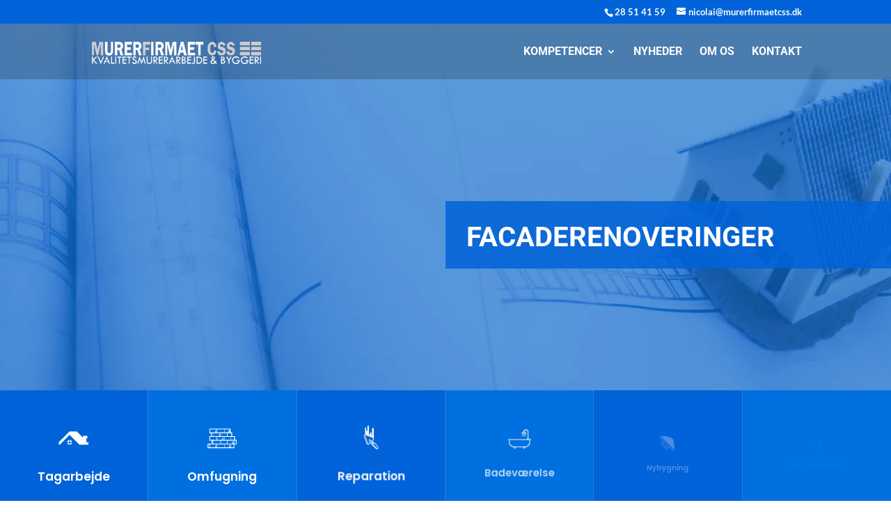

--- FILE ---
content_type: text/html; charset=utf-8
request_url: https://www.google.com/recaptcha/api2/anchor?ar=1&k=6LdQaakUAAAAAAc6K8YTjkgYCEmt967SsHADQA7B&co=aHR0cHM6Ly9tdXJlcmZpcm1hZXRjc3MuZGs6NDQz&hl=en&v=PoyoqOPhxBO7pBk68S4YbpHZ&theme=light&size=normal&anchor-ms=20000&execute-ms=30000&cb=bqvai5j7x91i
body_size: 49400
content:
<!DOCTYPE HTML><html dir="ltr" lang="en"><head><meta http-equiv="Content-Type" content="text/html; charset=UTF-8">
<meta http-equiv="X-UA-Compatible" content="IE=edge">
<title>reCAPTCHA</title>
<style type="text/css">
/* cyrillic-ext */
@font-face {
  font-family: 'Roboto';
  font-style: normal;
  font-weight: 400;
  font-stretch: 100%;
  src: url(//fonts.gstatic.com/s/roboto/v48/KFO7CnqEu92Fr1ME7kSn66aGLdTylUAMa3GUBHMdazTgWw.woff2) format('woff2');
  unicode-range: U+0460-052F, U+1C80-1C8A, U+20B4, U+2DE0-2DFF, U+A640-A69F, U+FE2E-FE2F;
}
/* cyrillic */
@font-face {
  font-family: 'Roboto';
  font-style: normal;
  font-weight: 400;
  font-stretch: 100%;
  src: url(//fonts.gstatic.com/s/roboto/v48/KFO7CnqEu92Fr1ME7kSn66aGLdTylUAMa3iUBHMdazTgWw.woff2) format('woff2');
  unicode-range: U+0301, U+0400-045F, U+0490-0491, U+04B0-04B1, U+2116;
}
/* greek-ext */
@font-face {
  font-family: 'Roboto';
  font-style: normal;
  font-weight: 400;
  font-stretch: 100%;
  src: url(//fonts.gstatic.com/s/roboto/v48/KFO7CnqEu92Fr1ME7kSn66aGLdTylUAMa3CUBHMdazTgWw.woff2) format('woff2');
  unicode-range: U+1F00-1FFF;
}
/* greek */
@font-face {
  font-family: 'Roboto';
  font-style: normal;
  font-weight: 400;
  font-stretch: 100%;
  src: url(//fonts.gstatic.com/s/roboto/v48/KFO7CnqEu92Fr1ME7kSn66aGLdTylUAMa3-UBHMdazTgWw.woff2) format('woff2');
  unicode-range: U+0370-0377, U+037A-037F, U+0384-038A, U+038C, U+038E-03A1, U+03A3-03FF;
}
/* math */
@font-face {
  font-family: 'Roboto';
  font-style: normal;
  font-weight: 400;
  font-stretch: 100%;
  src: url(//fonts.gstatic.com/s/roboto/v48/KFO7CnqEu92Fr1ME7kSn66aGLdTylUAMawCUBHMdazTgWw.woff2) format('woff2');
  unicode-range: U+0302-0303, U+0305, U+0307-0308, U+0310, U+0312, U+0315, U+031A, U+0326-0327, U+032C, U+032F-0330, U+0332-0333, U+0338, U+033A, U+0346, U+034D, U+0391-03A1, U+03A3-03A9, U+03B1-03C9, U+03D1, U+03D5-03D6, U+03F0-03F1, U+03F4-03F5, U+2016-2017, U+2034-2038, U+203C, U+2040, U+2043, U+2047, U+2050, U+2057, U+205F, U+2070-2071, U+2074-208E, U+2090-209C, U+20D0-20DC, U+20E1, U+20E5-20EF, U+2100-2112, U+2114-2115, U+2117-2121, U+2123-214F, U+2190, U+2192, U+2194-21AE, U+21B0-21E5, U+21F1-21F2, U+21F4-2211, U+2213-2214, U+2216-22FF, U+2308-230B, U+2310, U+2319, U+231C-2321, U+2336-237A, U+237C, U+2395, U+239B-23B7, U+23D0, U+23DC-23E1, U+2474-2475, U+25AF, U+25B3, U+25B7, U+25BD, U+25C1, U+25CA, U+25CC, U+25FB, U+266D-266F, U+27C0-27FF, U+2900-2AFF, U+2B0E-2B11, U+2B30-2B4C, U+2BFE, U+3030, U+FF5B, U+FF5D, U+1D400-1D7FF, U+1EE00-1EEFF;
}
/* symbols */
@font-face {
  font-family: 'Roboto';
  font-style: normal;
  font-weight: 400;
  font-stretch: 100%;
  src: url(//fonts.gstatic.com/s/roboto/v48/KFO7CnqEu92Fr1ME7kSn66aGLdTylUAMaxKUBHMdazTgWw.woff2) format('woff2');
  unicode-range: U+0001-000C, U+000E-001F, U+007F-009F, U+20DD-20E0, U+20E2-20E4, U+2150-218F, U+2190, U+2192, U+2194-2199, U+21AF, U+21E6-21F0, U+21F3, U+2218-2219, U+2299, U+22C4-22C6, U+2300-243F, U+2440-244A, U+2460-24FF, U+25A0-27BF, U+2800-28FF, U+2921-2922, U+2981, U+29BF, U+29EB, U+2B00-2BFF, U+4DC0-4DFF, U+FFF9-FFFB, U+10140-1018E, U+10190-1019C, U+101A0, U+101D0-101FD, U+102E0-102FB, U+10E60-10E7E, U+1D2C0-1D2D3, U+1D2E0-1D37F, U+1F000-1F0FF, U+1F100-1F1AD, U+1F1E6-1F1FF, U+1F30D-1F30F, U+1F315, U+1F31C, U+1F31E, U+1F320-1F32C, U+1F336, U+1F378, U+1F37D, U+1F382, U+1F393-1F39F, U+1F3A7-1F3A8, U+1F3AC-1F3AF, U+1F3C2, U+1F3C4-1F3C6, U+1F3CA-1F3CE, U+1F3D4-1F3E0, U+1F3ED, U+1F3F1-1F3F3, U+1F3F5-1F3F7, U+1F408, U+1F415, U+1F41F, U+1F426, U+1F43F, U+1F441-1F442, U+1F444, U+1F446-1F449, U+1F44C-1F44E, U+1F453, U+1F46A, U+1F47D, U+1F4A3, U+1F4B0, U+1F4B3, U+1F4B9, U+1F4BB, U+1F4BF, U+1F4C8-1F4CB, U+1F4D6, U+1F4DA, U+1F4DF, U+1F4E3-1F4E6, U+1F4EA-1F4ED, U+1F4F7, U+1F4F9-1F4FB, U+1F4FD-1F4FE, U+1F503, U+1F507-1F50B, U+1F50D, U+1F512-1F513, U+1F53E-1F54A, U+1F54F-1F5FA, U+1F610, U+1F650-1F67F, U+1F687, U+1F68D, U+1F691, U+1F694, U+1F698, U+1F6AD, U+1F6B2, U+1F6B9-1F6BA, U+1F6BC, U+1F6C6-1F6CF, U+1F6D3-1F6D7, U+1F6E0-1F6EA, U+1F6F0-1F6F3, U+1F6F7-1F6FC, U+1F700-1F7FF, U+1F800-1F80B, U+1F810-1F847, U+1F850-1F859, U+1F860-1F887, U+1F890-1F8AD, U+1F8B0-1F8BB, U+1F8C0-1F8C1, U+1F900-1F90B, U+1F93B, U+1F946, U+1F984, U+1F996, U+1F9E9, U+1FA00-1FA6F, U+1FA70-1FA7C, U+1FA80-1FA89, U+1FA8F-1FAC6, U+1FACE-1FADC, U+1FADF-1FAE9, U+1FAF0-1FAF8, U+1FB00-1FBFF;
}
/* vietnamese */
@font-face {
  font-family: 'Roboto';
  font-style: normal;
  font-weight: 400;
  font-stretch: 100%;
  src: url(//fonts.gstatic.com/s/roboto/v48/KFO7CnqEu92Fr1ME7kSn66aGLdTylUAMa3OUBHMdazTgWw.woff2) format('woff2');
  unicode-range: U+0102-0103, U+0110-0111, U+0128-0129, U+0168-0169, U+01A0-01A1, U+01AF-01B0, U+0300-0301, U+0303-0304, U+0308-0309, U+0323, U+0329, U+1EA0-1EF9, U+20AB;
}
/* latin-ext */
@font-face {
  font-family: 'Roboto';
  font-style: normal;
  font-weight: 400;
  font-stretch: 100%;
  src: url(//fonts.gstatic.com/s/roboto/v48/KFO7CnqEu92Fr1ME7kSn66aGLdTylUAMa3KUBHMdazTgWw.woff2) format('woff2');
  unicode-range: U+0100-02BA, U+02BD-02C5, U+02C7-02CC, U+02CE-02D7, U+02DD-02FF, U+0304, U+0308, U+0329, U+1D00-1DBF, U+1E00-1E9F, U+1EF2-1EFF, U+2020, U+20A0-20AB, U+20AD-20C0, U+2113, U+2C60-2C7F, U+A720-A7FF;
}
/* latin */
@font-face {
  font-family: 'Roboto';
  font-style: normal;
  font-weight: 400;
  font-stretch: 100%;
  src: url(//fonts.gstatic.com/s/roboto/v48/KFO7CnqEu92Fr1ME7kSn66aGLdTylUAMa3yUBHMdazQ.woff2) format('woff2');
  unicode-range: U+0000-00FF, U+0131, U+0152-0153, U+02BB-02BC, U+02C6, U+02DA, U+02DC, U+0304, U+0308, U+0329, U+2000-206F, U+20AC, U+2122, U+2191, U+2193, U+2212, U+2215, U+FEFF, U+FFFD;
}
/* cyrillic-ext */
@font-face {
  font-family: 'Roboto';
  font-style: normal;
  font-weight: 500;
  font-stretch: 100%;
  src: url(//fonts.gstatic.com/s/roboto/v48/KFO7CnqEu92Fr1ME7kSn66aGLdTylUAMa3GUBHMdazTgWw.woff2) format('woff2');
  unicode-range: U+0460-052F, U+1C80-1C8A, U+20B4, U+2DE0-2DFF, U+A640-A69F, U+FE2E-FE2F;
}
/* cyrillic */
@font-face {
  font-family: 'Roboto';
  font-style: normal;
  font-weight: 500;
  font-stretch: 100%;
  src: url(//fonts.gstatic.com/s/roboto/v48/KFO7CnqEu92Fr1ME7kSn66aGLdTylUAMa3iUBHMdazTgWw.woff2) format('woff2');
  unicode-range: U+0301, U+0400-045F, U+0490-0491, U+04B0-04B1, U+2116;
}
/* greek-ext */
@font-face {
  font-family: 'Roboto';
  font-style: normal;
  font-weight: 500;
  font-stretch: 100%;
  src: url(//fonts.gstatic.com/s/roboto/v48/KFO7CnqEu92Fr1ME7kSn66aGLdTylUAMa3CUBHMdazTgWw.woff2) format('woff2');
  unicode-range: U+1F00-1FFF;
}
/* greek */
@font-face {
  font-family: 'Roboto';
  font-style: normal;
  font-weight: 500;
  font-stretch: 100%;
  src: url(//fonts.gstatic.com/s/roboto/v48/KFO7CnqEu92Fr1ME7kSn66aGLdTylUAMa3-UBHMdazTgWw.woff2) format('woff2');
  unicode-range: U+0370-0377, U+037A-037F, U+0384-038A, U+038C, U+038E-03A1, U+03A3-03FF;
}
/* math */
@font-face {
  font-family: 'Roboto';
  font-style: normal;
  font-weight: 500;
  font-stretch: 100%;
  src: url(//fonts.gstatic.com/s/roboto/v48/KFO7CnqEu92Fr1ME7kSn66aGLdTylUAMawCUBHMdazTgWw.woff2) format('woff2');
  unicode-range: U+0302-0303, U+0305, U+0307-0308, U+0310, U+0312, U+0315, U+031A, U+0326-0327, U+032C, U+032F-0330, U+0332-0333, U+0338, U+033A, U+0346, U+034D, U+0391-03A1, U+03A3-03A9, U+03B1-03C9, U+03D1, U+03D5-03D6, U+03F0-03F1, U+03F4-03F5, U+2016-2017, U+2034-2038, U+203C, U+2040, U+2043, U+2047, U+2050, U+2057, U+205F, U+2070-2071, U+2074-208E, U+2090-209C, U+20D0-20DC, U+20E1, U+20E5-20EF, U+2100-2112, U+2114-2115, U+2117-2121, U+2123-214F, U+2190, U+2192, U+2194-21AE, U+21B0-21E5, U+21F1-21F2, U+21F4-2211, U+2213-2214, U+2216-22FF, U+2308-230B, U+2310, U+2319, U+231C-2321, U+2336-237A, U+237C, U+2395, U+239B-23B7, U+23D0, U+23DC-23E1, U+2474-2475, U+25AF, U+25B3, U+25B7, U+25BD, U+25C1, U+25CA, U+25CC, U+25FB, U+266D-266F, U+27C0-27FF, U+2900-2AFF, U+2B0E-2B11, U+2B30-2B4C, U+2BFE, U+3030, U+FF5B, U+FF5D, U+1D400-1D7FF, U+1EE00-1EEFF;
}
/* symbols */
@font-face {
  font-family: 'Roboto';
  font-style: normal;
  font-weight: 500;
  font-stretch: 100%;
  src: url(//fonts.gstatic.com/s/roboto/v48/KFO7CnqEu92Fr1ME7kSn66aGLdTylUAMaxKUBHMdazTgWw.woff2) format('woff2');
  unicode-range: U+0001-000C, U+000E-001F, U+007F-009F, U+20DD-20E0, U+20E2-20E4, U+2150-218F, U+2190, U+2192, U+2194-2199, U+21AF, U+21E6-21F0, U+21F3, U+2218-2219, U+2299, U+22C4-22C6, U+2300-243F, U+2440-244A, U+2460-24FF, U+25A0-27BF, U+2800-28FF, U+2921-2922, U+2981, U+29BF, U+29EB, U+2B00-2BFF, U+4DC0-4DFF, U+FFF9-FFFB, U+10140-1018E, U+10190-1019C, U+101A0, U+101D0-101FD, U+102E0-102FB, U+10E60-10E7E, U+1D2C0-1D2D3, U+1D2E0-1D37F, U+1F000-1F0FF, U+1F100-1F1AD, U+1F1E6-1F1FF, U+1F30D-1F30F, U+1F315, U+1F31C, U+1F31E, U+1F320-1F32C, U+1F336, U+1F378, U+1F37D, U+1F382, U+1F393-1F39F, U+1F3A7-1F3A8, U+1F3AC-1F3AF, U+1F3C2, U+1F3C4-1F3C6, U+1F3CA-1F3CE, U+1F3D4-1F3E0, U+1F3ED, U+1F3F1-1F3F3, U+1F3F5-1F3F7, U+1F408, U+1F415, U+1F41F, U+1F426, U+1F43F, U+1F441-1F442, U+1F444, U+1F446-1F449, U+1F44C-1F44E, U+1F453, U+1F46A, U+1F47D, U+1F4A3, U+1F4B0, U+1F4B3, U+1F4B9, U+1F4BB, U+1F4BF, U+1F4C8-1F4CB, U+1F4D6, U+1F4DA, U+1F4DF, U+1F4E3-1F4E6, U+1F4EA-1F4ED, U+1F4F7, U+1F4F9-1F4FB, U+1F4FD-1F4FE, U+1F503, U+1F507-1F50B, U+1F50D, U+1F512-1F513, U+1F53E-1F54A, U+1F54F-1F5FA, U+1F610, U+1F650-1F67F, U+1F687, U+1F68D, U+1F691, U+1F694, U+1F698, U+1F6AD, U+1F6B2, U+1F6B9-1F6BA, U+1F6BC, U+1F6C6-1F6CF, U+1F6D3-1F6D7, U+1F6E0-1F6EA, U+1F6F0-1F6F3, U+1F6F7-1F6FC, U+1F700-1F7FF, U+1F800-1F80B, U+1F810-1F847, U+1F850-1F859, U+1F860-1F887, U+1F890-1F8AD, U+1F8B0-1F8BB, U+1F8C0-1F8C1, U+1F900-1F90B, U+1F93B, U+1F946, U+1F984, U+1F996, U+1F9E9, U+1FA00-1FA6F, U+1FA70-1FA7C, U+1FA80-1FA89, U+1FA8F-1FAC6, U+1FACE-1FADC, U+1FADF-1FAE9, U+1FAF0-1FAF8, U+1FB00-1FBFF;
}
/* vietnamese */
@font-face {
  font-family: 'Roboto';
  font-style: normal;
  font-weight: 500;
  font-stretch: 100%;
  src: url(//fonts.gstatic.com/s/roboto/v48/KFO7CnqEu92Fr1ME7kSn66aGLdTylUAMa3OUBHMdazTgWw.woff2) format('woff2');
  unicode-range: U+0102-0103, U+0110-0111, U+0128-0129, U+0168-0169, U+01A0-01A1, U+01AF-01B0, U+0300-0301, U+0303-0304, U+0308-0309, U+0323, U+0329, U+1EA0-1EF9, U+20AB;
}
/* latin-ext */
@font-face {
  font-family: 'Roboto';
  font-style: normal;
  font-weight: 500;
  font-stretch: 100%;
  src: url(//fonts.gstatic.com/s/roboto/v48/KFO7CnqEu92Fr1ME7kSn66aGLdTylUAMa3KUBHMdazTgWw.woff2) format('woff2');
  unicode-range: U+0100-02BA, U+02BD-02C5, U+02C7-02CC, U+02CE-02D7, U+02DD-02FF, U+0304, U+0308, U+0329, U+1D00-1DBF, U+1E00-1E9F, U+1EF2-1EFF, U+2020, U+20A0-20AB, U+20AD-20C0, U+2113, U+2C60-2C7F, U+A720-A7FF;
}
/* latin */
@font-face {
  font-family: 'Roboto';
  font-style: normal;
  font-weight: 500;
  font-stretch: 100%;
  src: url(//fonts.gstatic.com/s/roboto/v48/KFO7CnqEu92Fr1ME7kSn66aGLdTylUAMa3yUBHMdazQ.woff2) format('woff2');
  unicode-range: U+0000-00FF, U+0131, U+0152-0153, U+02BB-02BC, U+02C6, U+02DA, U+02DC, U+0304, U+0308, U+0329, U+2000-206F, U+20AC, U+2122, U+2191, U+2193, U+2212, U+2215, U+FEFF, U+FFFD;
}
/* cyrillic-ext */
@font-face {
  font-family: 'Roboto';
  font-style: normal;
  font-weight: 900;
  font-stretch: 100%;
  src: url(//fonts.gstatic.com/s/roboto/v48/KFO7CnqEu92Fr1ME7kSn66aGLdTylUAMa3GUBHMdazTgWw.woff2) format('woff2');
  unicode-range: U+0460-052F, U+1C80-1C8A, U+20B4, U+2DE0-2DFF, U+A640-A69F, U+FE2E-FE2F;
}
/* cyrillic */
@font-face {
  font-family: 'Roboto';
  font-style: normal;
  font-weight: 900;
  font-stretch: 100%;
  src: url(//fonts.gstatic.com/s/roboto/v48/KFO7CnqEu92Fr1ME7kSn66aGLdTylUAMa3iUBHMdazTgWw.woff2) format('woff2');
  unicode-range: U+0301, U+0400-045F, U+0490-0491, U+04B0-04B1, U+2116;
}
/* greek-ext */
@font-face {
  font-family: 'Roboto';
  font-style: normal;
  font-weight: 900;
  font-stretch: 100%;
  src: url(//fonts.gstatic.com/s/roboto/v48/KFO7CnqEu92Fr1ME7kSn66aGLdTylUAMa3CUBHMdazTgWw.woff2) format('woff2');
  unicode-range: U+1F00-1FFF;
}
/* greek */
@font-face {
  font-family: 'Roboto';
  font-style: normal;
  font-weight: 900;
  font-stretch: 100%;
  src: url(//fonts.gstatic.com/s/roboto/v48/KFO7CnqEu92Fr1ME7kSn66aGLdTylUAMa3-UBHMdazTgWw.woff2) format('woff2');
  unicode-range: U+0370-0377, U+037A-037F, U+0384-038A, U+038C, U+038E-03A1, U+03A3-03FF;
}
/* math */
@font-face {
  font-family: 'Roboto';
  font-style: normal;
  font-weight: 900;
  font-stretch: 100%;
  src: url(//fonts.gstatic.com/s/roboto/v48/KFO7CnqEu92Fr1ME7kSn66aGLdTylUAMawCUBHMdazTgWw.woff2) format('woff2');
  unicode-range: U+0302-0303, U+0305, U+0307-0308, U+0310, U+0312, U+0315, U+031A, U+0326-0327, U+032C, U+032F-0330, U+0332-0333, U+0338, U+033A, U+0346, U+034D, U+0391-03A1, U+03A3-03A9, U+03B1-03C9, U+03D1, U+03D5-03D6, U+03F0-03F1, U+03F4-03F5, U+2016-2017, U+2034-2038, U+203C, U+2040, U+2043, U+2047, U+2050, U+2057, U+205F, U+2070-2071, U+2074-208E, U+2090-209C, U+20D0-20DC, U+20E1, U+20E5-20EF, U+2100-2112, U+2114-2115, U+2117-2121, U+2123-214F, U+2190, U+2192, U+2194-21AE, U+21B0-21E5, U+21F1-21F2, U+21F4-2211, U+2213-2214, U+2216-22FF, U+2308-230B, U+2310, U+2319, U+231C-2321, U+2336-237A, U+237C, U+2395, U+239B-23B7, U+23D0, U+23DC-23E1, U+2474-2475, U+25AF, U+25B3, U+25B7, U+25BD, U+25C1, U+25CA, U+25CC, U+25FB, U+266D-266F, U+27C0-27FF, U+2900-2AFF, U+2B0E-2B11, U+2B30-2B4C, U+2BFE, U+3030, U+FF5B, U+FF5D, U+1D400-1D7FF, U+1EE00-1EEFF;
}
/* symbols */
@font-face {
  font-family: 'Roboto';
  font-style: normal;
  font-weight: 900;
  font-stretch: 100%;
  src: url(//fonts.gstatic.com/s/roboto/v48/KFO7CnqEu92Fr1ME7kSn66aGLdTylUAMaxKUBHMdazTgWw.woff2) format('woff2');
  unicode-range: U+0001-000C, U+000E-001F, U+007F-009F, U+20DD-20E0, U+20E2-20E4, U+2150-218F, U+2190, U+2192, U+2194-2199, U+21AF, U+21E6-21F0, U+21F3, U+2218-2219, U+2299, U+22C4-22C6, U+2300-243F, U+2440-244A, U+2460-24FF, U+25A0-27BF, U+2800-28FF, U+2921-2922, U+2981, U+29BF, U+29EB, U+2B00-2BFF, U+4DC0-4DFF, U+FFF9-FFFB, U+10140-1018E, U+10190-1019C, U+101A0, U+101D0-101FD, U+102E0-102FB, U+10E60-10E7E, U+1D2C0-1D2D3, U+1D2E0-1D37F, U+1F000-1F0FF, U+1F100-1F1AD, U+1F1E6-1F1FF, U+1F30D-1F30F, U+1F315, U+1F31C, U+1F31E, U+1F320-1F32C, U+1F336, U+1F378, U+1F37D, U+1F382, U+1F393-1F39F, U+1F3A7-1F3A8, U+1F3AC-1F3AF, U+1F3C2, U+1F3C4-1F3C6, U+1F3CA-1F3CE, U+1F3D4-1F3E0, U+1F3ED, U+1F3F1-1F3F3, U+1F3F5-1F3F7, U+1F408, U+1F415, U+1F41F, U+1F426, U+1F43F, U+1F441-1F442, U+1F444, U+1F446-1F449, U+1F44C-1F44E, U+1F453, U+1F46A, U+1F47D, U+1F4A3, U+1F4B0, U+1F4B3, U+1F4B9, U+1F4BB, U+1F4BF, U+1F4C8-1F4CB, U+1F4D6, U+1F4DA, U+1F4DF, U+1F4E3-1F4E6, U+1F4EA-1F4ED, U+1F4F7, U+1F4F9-1F4FB, U+1F4FD-1F4FE, U+1F503, U+1F507-1F50B, U+1F50D, U+1F512-1F513, U+1F53E-1F54A, U+1F54F-1F5FA, U+1F610, U+1F650-1F67F, U+1F687, U+1F68D, U+1F691, U+1F694, U+1F698, U+1F6AD, U+1F6B2, U+1F6B9-1F6BA, U+1F6BC, U+1F6C6-1F6CF, U+1F6D3-1F6D7, U+1F6E0-1F6EA, U+1F6F0-1F6F3, U+1F6F7-1F6FC, U+1F700-1F7FF, U+1F800-1F80B, U+1F810-1F847, U+1F850-1F859, U+1F860-1F887, U+1F890-1F8AD, U+1F8B0-1F8BB, U+1F8C0-1F8C1, U+1F900-1F90B, U+1F93B, U+1F946, U+1F984, U+1F996, U+1F9E9, U+1FA00-1FA6F, U+1FA70-1FA7C, U+1FA80-1FA89, U+1FA8F-1FAC6, U+1FACE-1FADC, U+1FADF-1FAE9, U+1FAF0-1FAF8, U+1FB00-1FBFF;
}
/* vietnamese */
@font-face {
  font-family: 'Roboto';
  font-style: normal;
  font-weight: 900;
  font-stretch: 100%;
  src: url(//fonts.gstatic.com/s/roboto/v48/KFO7CnqEu92Fr1ME7kSn66aGLdTylUAMa3OUBHMdazTgWw.woff2) format('woff2');
  unicode-range: U+0102-0103, U+0110-0111, U+0128-0129, U+0168-0169, U+01A0-01A1, U+01AF-01B0, U+0300-0301, U+0303-0304, U+0308-0309, U+0323, U+0329, U+1EA0-1EF9, U+20AB;
}
/* latin-ext */
@font-face {
  font-family: 'Roboto';
  font-style: normal;
  font-weight: 900;
  font-stretch: 100%;
  src: url(//fonts.gstatic.com/s/roboto/v48/KFO7CnqEu92Fr1ME7kSn66aGLdTylUAMa3KUBHMdazTgWw.woff2) format('woff2');
  unicode-range: U+0100-02BA, U+02BD-02C5, U+02C7-02CC, U+02CE-02D7, U+02DD-02FF, U+0304, U+0308, U+0329, U+1D00-1DBF, U+1E00-1E9F, U+1EF2-1EFF, U+2020, U+20A0-20AB, U+20AD-20C0, U+2113, U+2C60-2C7F, U+A720-A7FF;
}
/* latin */
@font-face {
  font-family: 'Roboto';
  font-style: normal;
  font-weight: 900;
  font-stretch: 100%;
  src: url(//fonts.gstatic.com/s/roboto/v48/KFO7CnqEu92Fr1ME7kSn66aGLdTylUAMa3yUBHMdazQ.woff2) format('woff2');
  unicode-range: U+0000-00FF, U+0131, U+0152-0153, U+02BB-02BC, U+02C6, U+02DA, U+02DC, U+0304, U+0308, U+0329, U+2000-206F, U+20AC, U+2122, U+2191, U+2193, U+2212, U+2215, U+FEFF, U+FFFD;
}

</style>
<link rel="stylesheet" type="text/css" href="https://www.gstatic.com/recaptcha/releases/PoyoqOPhxBO7pBk68S4YbpHZ/styles__ltr.css">
<script nonce="B-pK3-3LHNusmAxoCXlpVw" type="text/javascript">window['__recaptcha_api'] = 'https://www.google.com/recaptcha/api2/';</script>
<script type="text/javascript" src="https://www.gstatic.com/recaptcha/releases/PoyoqOPhxBO7pBk68S4YbpHZ/recaptcha__en.js" nonce="B-pK3-3LHNusmAxoCXlpVw">
      
    </script></head>
<body><div id="rc-anchor-alert" class="rc-anchor-alert"></div>
<input type="hidden" id="recaptcha-token" value="[base64]">
<script type="text/javascript" nonce="B-pK3-3LHNusmAxoCXlpVw">
      recaptcha.anchor.Main.init("[\x22ainput\x22,[\x22bgdata\x22,\x22\x22,\[base64]/[base64]/[base64]/[base64]/[base64]/[base64]/[base64]/[base64]/[base64]/[base64]\\u003d\x22,\[base64]\\u003d\x22,\x22FcKrPi9sP3jDlmTCpBwQw57DgMK0wqZjbx7Ci2ZMCsKZw4zCsSzCr0PChMKZfsKmwp4BEMKaA2xbw51LHsOLCzd6wr3DtEAucGxYw6/Drnwawpw1w5g0ZFIHasK/w7VGw6lyXcKdw6IBOMKvKMKjOCDDvsOCaTNMw7nCjcOdRB8OOBjDqcOjw41fFTwDw64OwqbDvsKha8Oww58Pw5XDh2HDo8K3wpLDhcO/[base64]/DhsO3wrd2H8OawpHCjHk1w5NMXsOPHALCkHnDoEEFSAbCqsOQw7fDkiAMX2EOMcKEwoA1wrt8w4fDtmUWNx/CghPDtsKOSybDqsOzwrYXw5YRwoYTwr1cUMKqUHJTT8OYwrTCvUgMw7/[base64]/CrMK4LcO+PcOSw5AIwrbCnMOgecOFacO/dMKWTT7CqxlBw7jDosKiw7DDrCTCjcOOw7FxAlTDnG1/w65VeFfCjzbDucO2a05sW8KuN8Kawp/[base64]/[base64]/Cn8Klw55MB3jDqcOaC1RxB8KMIcOaYBPCsV/DmcO8w5g/G3jChCNqwoAxFMOtS1J8wqTCkMOmAcKFwpHCuyN9LcKGUkcrbcKSGD/CncKxVV/DvMKwwoZQQ8KKw6jDlcOZHCcsVWfDt3wdXcKzVijChMKKwrXCo8OPF8KJw4JdRMK1eMKVe0Y4KGfDuiJQw6AMwofCmMKEEcKbW8OlaUpCKTPCkxgvwpDCuXfDtS9pQkMTwo1zfsOswotrazDCvcOoNMKVZcO7HsK1XHdqainDqkrDpMKZIsKrI8Kww7TCiybCpcK/EQE+NmTCucO4RQYEEnsdPMKRw6XDlzzChCTDsSYEwr9zwpDDqDvCpg8SV8OFw77Dr23DksKaLwvCvCJrwoXDm8Odwo44woY1WsOBwo7DkcOqFEBdcm3CnyMVwpQYwppCQsKyw4zDssKIw7IFw7wNWCYCFX/CqMKtZzDDqsOgU8KyayvCp8K7w4nDrMOIG8Kfwp0YaSUMwqfDjMOSWV/[base64]/w4HCt8K7wrdVw7Z5w5sxw7JVwqsUw51xJcK9XWIAw7bCn8OgwojDvcKDPSJqw43CgcO1w7lbfwbCjMOPwpkWXcKxVARQCsKiGTlkw6otMcO4IiZIccKlwqNbC8Kabj/Cl10ww41zwrvDk8OXw6vCrV7Cm8KuFMK+wpXChMKxVQvDvMKSwpfCvyPCnEMbw6jDsAkpw4loShXCtcK1wrDDrmvCo0nCssKewqdBw4kpw4Qxwo87wrDDtRgfCMOmTMOhw47CrQ1Jw4hHwoodFsOvwpzCgBLCssK5IsORVsKgwr3DonvDgAZmwpLCssOtw7Uqwo9Xw5/CtcO9YCTDgmNuM2HCnA7CrSzCmCJODTzCuMKyOzpAwqbCv0PDusOhDcKZAkleWcO5acK/w7nClGvCg8K2BsORw5bCg8K3w79tCGHCgsKQw5Ffw6PDh8OxLMKpWMK8wqjDv8OPwrgNYsODQcKVf8OVwookw7NEHFhHUz/CmcKDImXDmMOew7lPw5bDnsOTZ2zDgldbwoTChCsUCWQNBsKkfMK2Y2Nuw7LDgEJhw4zCnzBSLsK7fSvDpcOAwrAKwqx5wq56w4PCtsKJwofDpWbCo2JIw5lNZsOuZkHDu8OuEcOtEgbDhCc5w7DCkT/[base64]/Dp8OuwpJrUcK+HMKRw5PDoiHDtBbDkiZRC8OeFMKPwoPDilzCgSJ3Wx7DlREnw5EQw78+w6jChlbDtsO7Ay/[base64]/CnsKzw5fCumReY3kUDQjCgcKmdSLDvwMgVcO9J8OiwqU/w5jDmMOdWUVEZcKOe8OHWcOgwpRKwpvDi8K7DcK/c8Ouw7JNbz1Cw7cNwpVBIjErHnHCpsO9NXDCjMOlw47Cry/CpcKHw5DDmk03bBwvw43DlsOhC0cpw79dbHgjBxDDpgw5woXCt8O6B2EcRWhRw6bCiCbCvTbCgcK0w7jDpy5qw5lTw58ecsOQw4TDgGZowr4uWVZlw592CsOqJU3DqAc4w7kmw7zCjVJ/DQhGwrZCDMOcMUReCMK1UMK2JE8Vw6LDt8Kdw4tzLkXCqSDCp2rDsk1aSxnDsDvCsMK4D8OMwo03THI/[base64]/[base64]/cHXDiS7CngcNXEMMY8OSw4fCj8KUfsK+wqhrDcKaEMK8wpMww4wlM8KWw78iwqvCjnAiV1AKwp/ClC/DscKMHSvDuMKQwo5qwpzCgwrCmBYSw7cSLMK5wpENwrE+CkHCkcKHw7MEwqTDkBzCn2hQQUTDj8K9MVkJwqEMw7JENAHDqCvDiMKvw7g8w4/DiUoXw4gswpIfI3jCh8Obwo0HwppLwrxvw5Npw7xHwrReTls9w4XChT7DtsOHwrLDoEs8M8KRw4/CgcKMFUwaPTDCjsKHWibCosOXbMOIw7HDukB5WMKZwoZ6XcOuw5l/[base64]/DtUV0DFXCmSnDvcOiZhVSwq7DnsKhw7sOwoTDsmLCiEbCilLDk1ghACLCqcKqwqwIdsKsS1l4w5NJwq0swqXCqQQ0RMKew5LCmcKtw73DoMKBA8OoPsKZCsO7K8KOCcKfw4/CocOuZMKESzBuwonCgsOlH8Kja8OQahLDpB3CnsOcwrTDhMKwC3NswrHDgMKbwookw47Dg8OTw5fDkMOGIg7DhVfCrzDCpHrDvcOxADXDqigOfMOxwpkkFcOsbMOFw7kkw5HDlWXDnDcpw4rCvsKHw7hWY8OrGxomeMOEFH/[base64]/wqdjU8OQNW8awrXCvidUVsKMw7HDnHF5FTt9w7vDnsO8FcOqw7rDpzpQM8Kjb3DDg1fCgkAow7UEKcOsUMOYw5/CuB/DolcfNMOZwpZhSMOdw4fDo8KOwoJ6KVshwqXCgsOsOSpYRjnCjz4macO/LMKZP2QOw7/[base64]/CksK4w5gDOMKrw6TCtMKScsK4wq/CjMKSwqPDrxY0a8Ohw4V5wqgNYMK5wqfDhMKOGxrDhMOQdCfCk8KILzPChcOjwp3CrGvDoj7Cr8OSwoV1w6HCm8OyDFfDixLCm2XDn8ORwoHDtRLDikcOw6cmCMO7XcK4w4jDiD/DgDDCvTzDmD9eBkcnwrYbwpnCtVovWsKtKsKEwpdzJmg8w7Q5ZifDhgvDvsOxw4bDrMKUw64gwoFyw7J/bMOFwo4LwoXDssKfw7IZw7XDv8K7fcO/bcONOcO1EhkpwqoUw4V5ZMOHwqghR1nDhcKLJsKMSQDCnsO+wrDDrDjDosKMwqdOwqQcwpxyw73CriogAsO9cERZG8K/w6V8BBYcwrjDmxLCi2YVw7LDgFDDnlPCvhF+w7IhwpHDrmdJdXPDsGzCg8KRw5B5w5tFI8Ktw6XDnkLDucOJwo1bw7/DtcOJw5bCogvDtsKww58aTMOkcCXCm8OJw4ImUWNow50GQ8Otw5zCvXLDt8Oyw57CkQnCvMO5f0nDpGnCnDjCuTZEIcOTScK3ZMKWdMK7w4UuZsK3TlNCwoRVG8Kiw6nDjwkuNE1YR3kSw4TDpMKzw5Y8XMOnJ1U2WRhYUsKLPn1wAxNkASp/wos6Q8OYw6UMworCscOfwoRAayxpZ8KPw6BRwrfDrMOkbcOTWcK/[base64]/CuzkvXxnChMKGAxjDucOCXh3DmMKVXAjDrjXDs8OOFCLClA/[base64]/CuMOUCmJCU8KxacOWOG3Dsn8ww6BEMlTDpzwVC0DDuMKvKsO3w6nDsHIow78sw54ywr/DixoVw5/[base64]/DksKFwp3CtC5GeMO9w5DCpsK8w6sMw7RIw7JrwrPDr8OkXsOEEMO+w7ouwqwZL8KXEUgAw5fDqD0/w5jCiWsFwr3DpH/Cg1sww57Cr8OlwpMNZHDDpsOGw7wHGcO3BsKuw6gWZsO0NnV+U3/[base64]/[base64]/wpFPEcOBwoU1UsKhwqdBw4AqcMKawo/[base64]/DhcKGSsKUa8OFMwnCuX9OcMKyXsO4HxzCksOtw5JmKFfDnH15a8K3w6rDhsKZIMKiF8OINsK9wq/DuRLDjRrDk8O1KsKawo95wq3DkBB5dRTDoQjCpnVzS1lJwoTDgkDCiMOnITTCnsKDccOGa8KjdEDChMKvwrnDq8KGKDLCrEzDkW1Qw6nDp8KMw4DCtMKXwqJ+aVzCoMKwwpgvLMOQw4fDqw/DrMOIwrXDiURSZMOVw4sTI8KgwqjCkiN3Un/DgU56w5fDksKVw54rSS3CiCFSw7fCsVlcI0zDmkpnQ8OAwoxJL8O0RgR9wozCtMKCwrnDrcO/w7vDhVzDkcOQw7LCuFbDjsKuw73DmsKTw5d0LjfDiMKiw7fDqMOXAhRnW3bDgsKew40WIMK3ecOuw7wWccKnw74/w4XDusO4wozDscOHwrbDniDDjS3CuEfDicO5TsKfbcOscMKtwqHDnMOTN2jCqVxZw6MBwpYVw5jCtsK1wodHwpXCgXQrcFQ7wpM9w47DvivDpFpgwpnDp156JGHDjWlyw67CsDzDtcOdRSVMAcO/wr/Co8KzwqEgHsKow4DCrRnChybDnHIxw5pXSVt5w4tJwp1Yw4MLNcOtcAXDvcKCeCXDnjDChQTDkMOnaCIrwqTCgsOsfGfCg8KsXMOOwp48Y8KEw6VzcCJ2cyxfwr/CvcOjIMKhw7DDuMOUR8Orw5RPBcOlBmPCiUHDijbCmsK2woHDmwEKwosaMsODPMO5EMOHJcKaWzXDgcKKwoA6DDjDlStaw7bCtgZ1w7hVRSkTwqwPwoYbw7vCoMOaP8O2SgpUw5Z/[base64]/FMOXwplyw5hPEy4UJikbwp/[base64]/DcKXKcOuwqjCt3zCgsOXw6zCksOcZ8O9wqTDn8OqNi3CucOnKcO3wrMrMT8/HMOPw75wCcOwwq3CiXPDq8K+ZlfDpDbCuMOPU8Kgw4LCv8KJw6FawpYcwrIhwoEHwr3DhgpOw6nDr8KGZH1/w64Jwq9ew4oPw6ELL8KOwpjCkXlHMsKLfcOewpTDgsK9ASHCm1fCv8OoEMKvQnjCi8K8w4zDuMOyHmHDpUJOwrEuw4zChAYMwpMoXSzDlsKPCsOLwoTCh2UAwqchLgrCowDCgScAEcOFKy/DsjjDu0nDiMK4RcKobk7DmMOLB3kldMKIbn/CqcKEU8OBbcOmwohZaRrDgsKdK8OkKsOLwqzDmsK3woPDiUXCmXkjFMOxTWnDucKuwo9bwonCi8K4wr/CiCgrw7AdwrjCgh7Dhyl7GCsGMcO2w4XDscOfN8KUaMOUccOecABeXF5DA8KxwrlJQCPCr8KCwoTCoD8Hw5/CqnByJMO/XiDDtMODw4nDusO6CgpBAcOTUSDDs1AQwpnCmMOQCcOIw5rCsg7CmEvCvG/DtD/[base64]/[base64]/CucK3RVzCicKnD8OrwrjDqV7DmMO1w7LCjQ9ww4IjwqHCgMO7w67CsGhVZSvDl13DhcK3JMKTJwhDIxI/[base64]/Cg34rd8K0wqHDqS4ZUSPCrMKAw7o5XHUKwpjCkT/[base64]/CoFVCw7rDiMKHw53DlhtPIcO2QTAUcyvDnBTDoljCtcO3eMOFZAc6FsOaw4tzWMKQacOFw68TPcKzwrDDtsK7wow9W3wAIGo8wrfDkQ8IM8Kue1/Dp8OfW1rDpxPCg8Ogw5YKw5XDq8K4woAsdsK0w6cowrbClWHCr8KfwqgLf8KBRTrDhcOtYBBQwoBXYTDDk8Kvw4bCj8Owwrg0XMKeER04w7kNwrxJw4jDrGdYA8Klw6LCocOEwrjCm8KNw5HCsQ8IwrnCisOfw7NgLsK6wpJ3w4rDomfCgsOiwo3Cs1syw7FawqHCkQ/CtsO/wotkYsO3wozDg8O8eSPCkwdpwpjCkUN6RcOrwroZZkfDpsK5cjjCq8O1UsKZSsOADMKVNmzCrsOlwp/Cl8Knw5LCow5Nw4VOw6hiwq49dMKowrcJJTnCisObfHzCiQU9DVghaizDg8KQw6DDp8O4w6jCtQ/[base64]/wow1VsK6DcO7w6lNPmMxHMKZwpDDrCrCmRccwo5Vw5jCocKfw7I8eEfCpjZhw4wZwrHDoMKnZWUHwrLCgE8/BgM5w6DDgMKYb8KWw4jDocOsworDv8Klw7gUwptJAF94UsOow7/Dvw5tw5rDqsKFRsKXw6/DrcK1wqHDo8OewobDr8KTwoXCgUjDkmPCrsK/woF3X8Ozwr8uLF7DvQtHHj7Dv8OpfsK/ZsOvw5zDph1FSMKxA07DucKMRcOcwolYwplmwrNnY8KcwoZ+KsO0bmgUwqsMw7zCoB3DgUIYF1XCqTnDmR9Fw48rwofCmiUMw5XDlsO7wrodMgPCvXfDscKzHT3DsMKswqwpCsKdwqjDnBYswq8/wrPCkMOXw7Itw4oPAAzClhJ/[base64]/IETCljnCtT8Yw6dWw47ClxPDlmzDuXXCqmx3EcOad8OcfMOHX1/CksOvwr9iwoXCjsO7wonDocOpwoXCjcO6wr7Dj8Oyw4UzQlFzFl7Co8KVSV1dwqsFw41owrDCpBfCmsODI1jCrg3DnA3CkHFUNiXDiRRwdj8CwpArw6cMdCzDp8OPwqvDm8OAKzxEw6ZnPMKvw7oSwq9fUsKrw6nChBYZw7JMwqnDjydew5ZXwpHDlC/ClWfDrMOQw7rCtMKJL8OrwofDrW0Cwp0gwpx7wrkJZsOGw4pqI3ZeMTHDkVvCv8Oiw7zCpE3CmMKzFyvDrsKfw5nCrcONw4bCssKow7RiwoUUwrFSWD1SwoMEwpkPw77DtCHCt3ZPKSptwrDDlzNvw4rDhsOnw57DlQQ/E8KXw68Pw6HCgMOLZcKeEiXCjiDDpWzDqTQTw6UewpnDtBodQ8OTUsO4b8Kxw7QIISRaGSXDmcOXQkwpwovCs2DCmDzCgMOyQsOtw68rwpdGwpM8w53Ciz/DmAFfTSMYalDCnhDDgT/DvABrGsOtwrNTw7jDm2LClMOKwqDCssK7P0zCosKhw6AgwrLClMO+wpMPbcK9ZsOawpjCvsO+wpJrw7QlBsK+w77CosO+HMK/w5cdP8KjwolQGjnDpQjDpcKUTMOndcKNwpfDvlpaRMOccMKuwpBowo8Iw7NHw5lKFsOrRGzCtH9pw6wKPEhsVR3CisKGwrgmRMODw6zDi8OLw4h9eyRBcMOAw5xDw5N9AxlAY0zChcKaOGnDssOqw7YuJBbDjMKfwoPCo2/DkSjCmMKCajTDpAtPaRXCs8O9w5rCkMKVe8KGGVFVw6Y9w6nCqsK1w7bDvwJCY1VvKStnw7tJwrQBw5oqSsKqwok6wrN3wr7DhcOuBMKlXTppGWfCjsO4w4kQF8K0wqIpW8K/wrNSWsOUMsOabcOdXsKhwoDCni3CucKxUkUtacOBwp1UwpnCnXZ3acKrwrI1OT3Ci3kCFBlJTwrDl8Ktw5HCvn3CgsK5wpkcw4QiwqcpKsOawrojw4ISw6zDsHBED8Oxw6QWw7V/wqvComMZG1jDpMOYeSwpw5LCgsKGwpXCnyzDicKWKz0hHElxwr99woPDtDTCsHBswpFjWWrCjMKIQsOARsKOwo/DhMKWwpjCnivDikIWw5HClMKxwooEVMKPDVjCisOzUUHDmCJRw7RnwoUpBBbCuHZ5w6LCu8K6wr4zw7QkwrzCnBtuXMKPwrMswp17wpMwaTfCjUbDtC9Tw7rCgsKqw7fCp3EKwq5INBjDlz3ClsKBXsOiw4DDuTbCjMK3wpsLwr9cwpI0HA3CpnshO8OMw4E/VFPDmsK/[base64]/KMKew4BYwr1bwocow7pow4QiwoA2ClNAEsKGwoE7w5rCiyEfHgghwrHCul4Bw4Mnw74ywpjDiMOSw7TClXN9w6gNecK2Z8O0EsKkP8KiFHPChy0aVAh2w7/CosOieMOfN1PDicKqGMOFw45zw53Cg1HCm8O7wr3CsQjDoMK+wqbDnELDsFnCicOww7zDh8KCMMO7TsKGw7RRJcKKwqUgw7HCq8KgeMOMwoHCnE8vw7/DpFMGwpp9wrXDlksrw4rDvMKIwq0FEsKlUcKlWzHCsy9bTWsGGcO1I8Kmw4UBLWXDgQrDl1fCrMO+wpzDtTsaw4LDlnLCvRXClcKyEcODXcKpwrDDncOfC8Kdw6LCvsKhMMK+w492wro9KsOLNcKpc8Oxw44MeEbCjcO7w5LDhFpwI0zCjcKxW8OZwp4/HMKRw4HCqsKSwprCrcKMwofCjxPDtcO9b8OFO8O4ecKuwqYYGMKUwpM9w7NOwqISWXDDvsONQ8OQLwDDg8KPwqbCqloswr4PJW4kwpzDhi/[base64]/DoMOCBsOqwqQ/w58MecKSw5ElHA56EMKrM8KIw4DDpcOvbMO7Sm/DtFJeHWciXHFRwpPCi8OlKcKgEMOYw7vDtxTCrn/DjQBIwoNNwrPDp0ctAxF+csO6V19Cw4nCjUPCncKGw4t3wo3Cr8K3w47CscKSw5lkwqnDsU0Ww63CmsK/[base64]/CrcO4KBdHT2pnwqTCpMOEJ1DDlxdXw6TCh01awpfDm8OUSmrCozPCgnPCmiDCu8KmY8K0wrsMJ8KhT8OTw7UWQMKKwpxPMcKGw5RbbgjDscK2WsOZw7Jxwp5nN8KRwpHCpcOewr/CnsO2cBlzPHJcwrUadQjCv258w6DDgHohKTjDg8KjB1ICYVnCr8Kdw5sow5TDk2TDpW/Dpx/CtMO+YEc+aWYoFCkbccKUw71cCA07DsO5bsOWOMKew508QWQjVQ9LwpbCnsKGclA9EhDDvcKmw4Yew5HDuU5Ow6k6VD0jTMOmwoInKcOQM0xhwp3Dk8KbwoQRwoYLw60uEMOdw5/[base64]/[base64]/IyTDiVFewqzDmUvDjcKveRPCscKSwoDDtcOCwqE/w5pcJToaNCVkIcOiw4NhRlVQwp52WMKLwo3Dv8OoNTvDisK/w49scirCsxg1wrJ7wpBALMKCw4DCriw2dsOHw5I4wpPDkiHCocOZFsK/FcOFJVbDsgHCrcKJw6vCtBdzfMOKw77DkcOhEXvDucK5wo4DwpvDqMOZEsOLwrvCvcKQwqfCrMOhw7XCmcOsVcO4w5/[base64]/Ci8OowpbDnlJew6jDt2Rrw4QXRCFCNsK2ecKoGsOowonCisKKwqXCg8KlHF8sw59sJcOLwpDCk1k4McOHdcK5c8OGwpPChMOIw6/Dqn8WQsKoLcKHX2UQwonCvMOtN8KEYcKuJ0EDw7bDsAAGPUwbwrbCmyrDisKFw6LDv0zCnsOiJgDCoMKODsKTwqLCrRJNHcKmIcO9VsK9MsODw4TChhXCmsK/Y10swphjPcOiPl85OMKdA8O7wrPDp8KawovCvMOUCMK4ez9Aw6zDiMONwqtRw57DljHCrsOlwpDDtF/[base64]/DkQzCgsK6MlkBfcKzwrDDlhVDwrVoQ8KiHMOJQ2/CmWJLc0XCuBc5w4MRdcKqPcKww6bDq3vCgDbDpsK+eMO1wrfCsGPCg3rClWDChxxFIsK7woHCjDQLwqVJw73Ch0V+MnYyKSYkwoPDlRTDrsO1cBbCl8OuQwN8woIvwo8gwo8vwr/DnQ9Lw6TDiULDnMK6DhjCjDgOw6vCkhQYZH/CqgRzTMOGSUjCvWwrw5XDl8KLwpkTSALCkERIOsKuDcKvwoHDmw/ChW/[base64]/TsO2wpfCu0gXwr/DvlHDpMOUw6s5MCvCl8KnwrlnYR3CkMObDMO7TcOrw5sZw6g9dRDDnsOifsOtHcOyPkbDl0g6w77CicOfKWzCgEjCqwlvw5vClHIfCcOGHcKFwqXCnHYqwozCjW3Dp2TCq03DkEzCsRrDqsK/wrAve8K7fFnDthbCmcOPT8OXXl7DgELDpF3DuivCpsODHDwvwphAw7fDhcKJwrbDsH/CjcKhw6vCkcOcZCvCtiTDkcKwK8K+asKRBcKOOsKlw5TDm8OnwottIU/CnR/[base64]/DqMO6wqLChcK5TQdoTMKzw7A5w5/CtXtjOMKpwp7CrMOaGzYAM8Olw4dcwprCk8KSLGDCknTDncOiw41Ywq/[base64]/[base64]/[base64]/CpD/DocONegl4wocUQkoTw6pVR8KTW8KYw6dtLMOKIyTCrVhLMhjDksOBD8KpVGkfVx/DrsOfKBrDrX3CklvDgGglwqDDpMOcY8K2w77Ch8Oyw6XDsFMiw7/CmSnDpSLCryt6w6IPw5nDjsO7wqnDm8OrYcKYw7rDucO7wpbCull0ShLCssKdYMOJwoE4WHJgwrdvCkjDhsOgw4zDmcO0GQDCmiLCg2PDhcOuwoZYEx/DgMKRwq9fwpnDplMGdMKjw60fLB3DqGVDwpPCpcOJFcKsTsK8w4IREMOewqTDgcOSw4REVMOPw6bDvw5LQsKnwprDiXLCvMKzClhkUcKCNMKiw7MoWcKVwpgFZ1YEwqsFwrctw6LCsSbDscOEPkkAw5Y4w5g7w5tDw78DZcKzZcKuFsOEwp4Wwokxwr/DjDxywqpVwqrCvjHCmGUDcjU9w45rdMKYwqXCi8OlwpDDkMKWw4ARwrlBw5xdw44/[base64]/DocO8HsOFKCgxJcO6wp7DrcK/wpDCvGLCoMObPsOUw6zCtMKtPMKJH8K0wrZjTExFw6zCuGTDuMOeaVPCjlzCi2Nqw5/DlzNBfcKkwpHCrTvCsBB9w7IWwofCiUfCmxjDj37DjsKeDcK3w6lvcsK6H3rDosO6w6/[base64]/CuMKOw75ySnnDqEx/w4QoY8O/[base64]/ClMOyTRc2T8OCw6/DtcOMwovCpcOuHlvCkVbDhsOUecKYwoBswrXCgsOnwq5Qw64XU2sJwrPCtMO/C8KMw6lfwpTDi1/[base64]/ZWTDsX9lw6fCszRfw4HCsUjCtyYwwpI5wofDg8O+wpPCngULX8OudcKENT1wdADDqhXCocK8wp3DuxNqw6TDg8KpBcKeOcOSBMKswrTChD/[base64]/DjMONI8KTwr7DoUnDqlh3wrXDjjPDtXrChsOlwrbCtDQSImDDt8ONw6JDwptgF8KxME/[base64]/wrhSNsORJMOiwoXCk3nCn8OnCsOow6Mow4UMNwRdw6oPwo0bB8ObXMOwfm5twqDDhsO2woHDicOQLcO9w6XCj8O/R8KuJ0rDmCvDkwTCrXDDg8OSwqnDj8OZw6fCuSJmEyIpcsKew4bCri1+wolOISvDgSTDp8OQwobCoj7Dl3/CmcKIw7HDnMKiw43DoTk4FcOAaMKzARzCkh3DhEzDr8OHAhbCmRwNwoxlw5rDpsKTJlZ4wooRw7HDnE7Do1DDnD7DpcO8UCLCsTIDOmt0w4hGw6zCq8ORUihAw54yYV0eR0hML2DDgcO5w6zDs0/CtFJoaEwbwqfDvTbDuRLCo8OkAWPCqMO0eyXDv8OHBQkgUhN6Jy15B0bDoChEwrFAw7JREcO7bMK+worDtzRtEcOcAE/CrsK+woHCtsOrwozDk8OVw4PDrybDmcO6KcOZwopXw4DCp0/DvkTDqX44w5dHacOfHFLDrMK+w6YPe8KPFgbCnDQAwr3DgcORUsOrwqBvAsKgwpxjZMOmw4EAFMKbF8K+fwBPwq/[base64]/UyTCuUjDp2/DgcOhVQ0Nw75fwqgVw5nChndjw7PCssO7wqF4LsK+w63DkCd2wrh4bB7CiFw7woFQODUJUjfCsXxNZkYWw5BZw5AUw5rChcOCwqrDsDnDi2pGw4XDtDl7Xj7DhMKKayRGw7FyelHCt8OxwpDCuEDDjcKDwqJPw73DqcOnIcK/w6cyw77DrMOLQsKWMsKBw57DrSTCj8OXTsKEw5JVw6YlRMOSw5c5wrh0w5DCmyPCqXTDtw49YsKHEcOZG8KcwqpSZE0MesKGUQHDqgV4XsO8woteWUEVwozDpDDCqMKzBcKrwozDr33Ch8Orw6jClGUsw7XCp0jDkcOTw6NZXcKVOcOww6/CrFxaBcKrw4Q1KsOhw4UWwrNbKVRFwq/Cj8O+w684UMOYwofCkClFZ8ONw6gsG8KDwrFTJMOlwrLCplDCtcKTZMOGMlnDnQQyw7fCikzDrkxxw4xXER5PaB1Mw75iZhlqw4DDpBEWHcOYRMKlIRJIPjLDsMKywoBvwrfDpXpFworDtSBPEMOIQ8K2bg3CvWnDpMOqPcKFwrXCvsOQWsKGF8KTC0Z/w4h+wpfDlCJxf8Kjw7IUw53DgMKwKwvCksOowpUldmHDnngKwrPDj07CjcKnKMO1KsKdTMOQWR3Dm1l8HMKtZMKewrzCmHNmF8O6wo9mFCDClMOawoTDv8O/FVNPw57CrnfDmi4gw5QEwoRBwqvCsjUuw50cwqMQw6HCqsKRw4xFLzwpJ1EqWHzCsWrDrcOqw7U7wod7KcOmw4o8GT8Fw4dfw4zCgsKgwrhqQ3rDocOvUsOeU8KIw7PDmMO4GkbDszwoOMKCe8OgwoLCuFc/[base64]/wrM8eE5OG3oEesKSG3YjUyLCncKjwo89w4AABUrDu8OqUMKEVsK/w6nCtsKiOAExw7HCiAdMwqBwDMKHScKLwoDConbDr8Olb8KqwoNvYSTDo8Orw4hhwp4aw4XCkMOzb8KvcgVXWsOnw4fCtsO/wqQyeMOUw7/DisKoHG5ca8Ktwr4Iwr48cMOTw5UEw5cCUcOXwp4Ywo18C8OWwqI/woPDrS7Ds17CmcKqw65HwqHDmzrDmHJPU8K6w51Fwq/[base64]/[base64]/w4XCnE/DuiDDhMKUwpvDvFhzZMOsbsOkcH16ecOcwpYFwrIUQnfDkMOcah9MNsKSw6HCgARPw45lUXA9XFfCsWLCj8KWw7HDp8OwBQ7Dj8KqwpHDqMKfGhJpH2/CpMOTV3HClic2wpFRw4YDF3vDlsOvw5sUP1FiCsKFw5BCXsK0w5kqKE58XiTDl3p3QsO3woc8wr/Cmz3Du8KBwoM5EcKuJUhkNAojwqDCvcOaWMKyw7/DvzlSTX3Cgmdew49uw7HCkmZlVzBPwqPCsSkyKn8dLcKkBsOfw7Viw4rDviTDm3xHw5fDujBtw6XCgRpKP8Osw6IAw6zDn8KTw6DClsKpJsKrw4LDkX4jw6ZYw5Y/[base64]/Crg9xAUE/B8ORIxsvRsKjMj7DqxZ/fAkswo/[base64]/CiwdFw4wHw5jDv8O8PcKpw6bDv8KzRMODOiJVw6ZhwrxGwrnCkhjCoMO/NRE0w7DCg8KCeztRw6DCssO+w5IOwp7DhsOSw7zDmCp/ZWjCvDEiwo/CnsOyOzjCmsO6a8KJQcOhwrjDoUxhwqrCtRENTETCnsOia0oOYDcCw5RZw7NMIsKwWMKALyscEyfDjMKoXUpwwp9fw7hzSMOPVkQ5wpfDtDtAw47Ck0d3wr7Ch8KcbD58UGYcOQUmwrjDr8O8wpocwrHDm2bCmcK/NsKzNVTDjcKqPsKJwr7CpCzCt8Oyb8OpSFnCixXDhsOUAgDCtCXDkcKXdMO3D2k3JHpUJGvCrMK9w44kw7BcYwd5w7HDnMKSw6bDocOtw7/CiDcyBcOyPgPDvgNHw5nCvMOgT8OGwprDmyXDp8K0wod5MsKqwq/[base64]/Dni7DlcKCVEVfU8KxGMOUKlJ6HS0Iw49aIyHCuXJrPX0eKcOqXXjDisKfwp7DkRkvKMOUVQrCuQXDksKTBGYPwp5RalrCsWVuw63CiQ7DncOSQCXCq8Ogw6E8EMKtAsO9fzDCvz4LwozDoSjCucKjw5HDr8K+IBxcw4NYw5IMdsKsVsO5w5bCgGlGwqDDmmoQwoPDqR/[base64]/[base64]/f8Kyw7bCgjkqOQcIRMORXsKSwrssPUfCsnQDLcKnwp/DsVPDiRhBwovDmSjCucKAw7TDpjsvQ3RrScOBwpsrTsK5wqjCq8O5wqrDkBB/[base64]/cFPDjm/Dv8OFw4jDjcKaG1nCp8KibMKFwq7DlhPDkMOqZMKRGGtZTAxmEcOHwrTDqUrDuMO8UcObw47CrwnDqMObwpM5wp8Yw7gXZ8KAJjjDssKqw7zCicOlwqgdw697ATbCgUY2WsOkw7zCt1HDosOHeMOdZ8OLw7VSw7rDgy/DvFccYMO2XsOJK3JrEMKcXMO6w5g7JcOMfl7DkcKFw4PDlsK7R17DgGogT8KPK3rDjMOnw44aw7pFBTULacK/PMK5w4XChsOVw4/CscOSw43Cq1zDl8K/[base64]/CrS1Ow4LCvS3DtFRKwqAHfgYFw5sDwqpcfDfCqllddcORw7sawq7CocKMWMO/b8Klw5rDjsOgckRmw6rDp8Ozw5Bww7DCvSDCmsOuw7MZwpl8w7rCscO3w7M6FUDCpSciwrotw77Dr8OSwoQXNih7wopywq/[base64]/DmQzDiMKlwoxIwq4twovCrWAoF1pkwqVWdgfDsCAafxfCnjLCrHFDHB4PWmfCtcO+A8OkeMO+wp/CqT/Dg8K6EcOFw7gXQsOxR1vDuMKkZm5xEcKYF1HDisKlfxbCmcOmw5PDrcOAXMKDKsKYJ2x2MWvDnMKvFEDCsMKXw5vDmcOGeQ3DugwWCsKOH2fCusO0w6cYL8KUw6VUIsKdXMKQw4bDv8KiwoDCosO/woJ4aMKZw6oeCTEswrTCmsOAGDxfchFDw5EAwrZGesKIXMKew6tnP8K0woUvwrxRwojCpX4kw41iw48/OnQxwpbCrBcRUsO7wqFnw6Y0wqZVT8OewovDgcOww6VvJMOzdxDClTHCvcKCwqPCrHnDv1DCl8KNw63CpwrDjiHDhi/Dt8KCwprCv8KeDMKpw4MhYMOFYMKeR8OUB8K7wp1Lw5ocwpHDucKewrU8E8Oqw6jCozBMfMOQwqd7wogsw75Ew7NsRsKoLcOyIMOrCU89SjQhcwbCr1nDlcKfTMKewqV8cHUwA8KAw6/DuD/DmEREMsKnw7TDgcOkw5jDssOZHMOSw5LCqQnCn8OkwrTDglcNKMOqwrttw5wTw7pMw785wqt0wo9QM1tvMMOSW8KAw4l0eMKrwonCssKHw43DlMOmHMKsBjfDo8KQdzhBa8OaRjTCqcKNJsOUAiptF8OsC1lWwqPDtTp7dsKZw71xw4/ChMOQw7vDrMKWw5zDvQbCpQDDisKVOSREdTIYw4zCtUbDihzCsnLCocOsw7o8wrl4w5dcBDFYai7DrwQgwq4Nw45rw5jDngnDli/[base64]/ZXTCqcK3FU3DujHDjEMjw4vDuwAwwqEww6zCnXAJwpggNMKkBcKIwqbDrzsCw5/[base64]/wo8\\u003d\x22],null,[\x22conf\x22,null,\x226LdQaakUAAAAAAc6K8YTjkgYCEmt967SsHADQA7B\x22,0,null,null,null,0,[16,21,125,63,73,95,87,41,43,42,83,102,105,109,121],[1017145,855],0,null,null,null,null,0,null,0,1,700,1,null,0,\[base64]/76lBhnEnQkZnOKMAhk\\u003d\x22,0,1,null,null,1,null,0,1,null,null,null,0],\x22https://murerfirmaetcss.dk:443\x22,null,[1,1,1],null,null,null,0,3600,[\x22https://www.google.com/intl/en/policies/privacy/\x22,\x22https://www.google.com/intl/en/policies/terms/\x22],\x225E08acTNfQrCFS+3Ud7tISHK23CdQLmOCGOHr4AmEPk\\u003d\x22,0,0,null,1,1768779871460,0,0,[186],null,[31],\x22RC-QhXKRBHYI3sdLA\x22,null,null,null,null,null,\x220dAFcWeA6ya5jZ3C0Z3pkKApXBGcUpdCoch9c_PoHj7RpoyvWkg3yjLD7lch7ciCuYZwRhm3NHwbzYCBO1-37WkwcgPg1hKzufmg\x22,1768862671514]");
    </script></body></html>

--- FILE ---
content_type: text/css; charset=utf-8
request_url: https://murerfirmaetcss.dk/wp-content/cache/minify/540c0.css
body_size: 219
content:
#top-menu-nav .sub-menu{min-width:240px;width:auto}#top-menu li li a{min-width:200px;width:auto;white-space:nowrap}@media only screen and (min-width:768px){#et-info{float:right!important}}#top-menu .sub-menu .menu-item a{font-weight:600;font-size:14px}@media only screen and (max-width:869px){.sub-menu{background-color:#222!important}}@media only screen and (max-width:869px){.nav li ul,.et-search-form,#main-header .et_mobile_menu{background-color:#222!important}}@media only screen and (max-width:869px){#main-header{background-color:#222!important}}@media only screen and (max-width:769px){.two-column .et_pb_column{width:50%!important}}.et-search-form,.nav li ul,.et_mobile_menu,.footer-widget li:before,.et_pb_pricing li:before,blockquote{border-color:#0063d9!important}

--- FILE ---
content_type: text/css
request_url: https://murerfirmaetcss.dk/wp-content/et-cache/112/et-core-unified-tb-199-deferred-112.min.css?ver=1764976313
body_size: 1798
content:
div.et_pb_section.et_pb_section_0_tb_footer{background-image:url(https://murerfirmaetcss.dk/wp-content/uploads/2020/06/company-448.png)!important}.et_pb_section_0_tb_footer.et_pb_section{padding-top:80px;padding-bottom:24px}.et_pb_row_0_tb_footer.et_pb_row{padding-top:0px!important;padding-bottom:0px!important;padding-top:0px;padding-bottom:0px}.et_pb_image_0_tb_footer{margin-top:-22px!important;margin-bottom:-11px!important;text-align:left;margin-left:0}.et_pb_text_0_tb_footer.et_pb_text,.et_pb_text_1_tb_footer.et_pb_text,.et_pb_text_2_tb_footer.et_pb_text,.et_pb_text_2_tb_footer.et_pb_text a{color:#ffffff!important}.et_pb_text_0_tb_footer{font-weight:300;font-size:18px}.et_pb_text_1_tb_footer{font-weight:300;font-size:15px}.et_pb_button_0_tb_footer_wrapper .et_pb_button_0_tb_footer,.et_pb_button_0_tb_footer_wrapper .et_pb_button_0_tb_footer:hover{padding-top:16px!important;padding-right:40px!important;padding-bottom:16px!important;padding-left:40px!important}body #page-container .et_pb_section .et_pb_button_0_tb_footer{color:#ffffff!important;border-width:2px!important;border-color:#222222;border-radius:0px;font-size:13px;font-family:'Poppins',Helvetica,Arial,Lucida,sans-serif!important;font-weight:600!important;background-color:#222222}body #page-container .et_pb_section .et_pb_button_0_tb_footer:hover{color:#0063d9!important;border-color:#ffffff!important;letter-spacing:0px!important;background-image:initial;background-color:#ffffff}body #page-container .et_pb_section .et_pb_button_0_tb_footer:before,body #page-container .et_pb_section .et_pb_button_0_tb_footer:after{display:none!important}.et_pb_button_0_tb_footer{transition:color 300ms ease 0ms,background-color 300ms ease 0ms,border 300ms ease 0ms,letter-spacing 300ms ease 0ms}.et_pb_button_0_tb_footer,.et_pb_button_0_tb_footer:after{transition:all 300ms ease 0ms}.et_pb_map_0_tb_footer>.et_pb_map{height:350px}.et_pb_sidebar_0_tb_footer.et_pb_widget_area h3:first-of-type,.et_pb_sidebar_0_tb_footer.et_pb_widget_area h4:first-of-type,.et_pb_sidebar_0_tb_footer.et_pb_widget_area h5:first-of-type,.et_pb_sidebar_0_tb_footer.et_pb_widget_area h6:first-of-type,.et_pb_sidebar_0_tb_footer.et_pb_widget_area h2:first-of-type,.et_pb_sidebar_0_tb_footer.et_pb_widget_area h1:first-of-type,.et_pb_sidebar_0_tb_footer.et_pb_widget_area .widget-title,.et_pb_sidebar_0_tb_footer.et_pb_widget_area .widgettitle{font-family:'Roboto',Helvetica,Arial,Lucida,sans-serif;font-weight:900;text-transform:uppercase;color:#ffffff!important}.et_pb_sidebar_0_tb_footer.et_pb_widget_area p{line-height:1.8em}.et_pb_sidebar_0_tb_footer.et_pb_widget_area,.et_pb_sidebar_0_tb_footer.et_pb_widget_area li,.et_pb_sidebar_0_tb_footer.et_pb_widget_area li:before,.et_pb_sidebar_0_tb_footer.et_pb_widget_area a{font-size:13px;color:#ffffff!important;line-height:1.8em}.et_pb_section_1_tb_footer.et_pb_section{padding-top:0px;padding-bottom:0px;background-color:#222222!important}.et_pb_row_1_tb_footer.et_pb_row{padding-top:15px!important;padding-bottom:15px!important;padding-top:15px;padding-bottom:15px}.et_pb_text_2_tb_footer a{font-weight:700}@media only screen and (min-width:981px){.et_pb_row_0_tb_footer,body #page-container .et-db #et-boc .et-l .et_pb_row_0_tb_footer.et_pb_row,body.et_pb_pagebuilder_layout.single #page-container #et-boc .et-l .et_pb_row_0_tb_footer.et_pb_row,body.et_pb_pagebuilder_layout.single.et_full_width_page #page-container #et-boc .et-l .et_pb_row_0_tb_footer.et_pb_row{width:90%;max-width:1170px}}@media only screen and (max-width:980px){.et_pb_row_0_tb_footer,body #page-container .et-db #et-boc .et-l .et_pb_row_0_tb_footer.et_pb_row,body.et_pb_pagebuilder_layout.single #page-container #et-boc .et-l .et_pb_row_0_tb_footer.et_pb_row,body.et_pb_pagebuilder_layout.single.et_full_width_page #page-container #et-boc .et-l .et_pb_row_0_tb_footer.et_pb_row{width:90%;max-width:90%}.et_pb_image_0_tb_footer .et_pb_image_wrap img{width:auto}}@media only screen and (max-width:767px){.et_pb_image_0_tb_footer .et_pb_image_wrap img{width:auto}.et_pb_text_0_tb_footer,.et_pb_text_1_tb_footer{font-size:18px}}.et_pb_section_3.et_pb_section{padding-top:78px;padding-bottom:45px}.et_pb_text_1.et_pb_text,.et_pb_text_4.et_pb_text{color:#0063d9!important}.et_pb_text_1 h1{font-family:'Nunito Sans',Helvetica,Arial,Lucida,sans-serif;font-weight:800;font-size:16px;color:#5499D4!important;line-height:1.4em;text-align:left}.et_pb_text_1 h2,.et_pb_text_1 h3,.et_pb_text_1 h4,.et_pb_text_1 h5,.et_pb_text_1 h6,.et_pb_text_2 h3,.et_pb_text_2 h4,.et_pb_text_2 h5,.et_pb_text_2 h6,.et_pb_text_3 h2,.et_pb_text_3 h3,.et_pb_text_3 h4,.et_pb_text_3 h5,.et_pb_text_3 h6{font-family:'Montserrat',Helvetica,Arial,Lucida,sans-serif;font-weight:800;font-size:35px;color:#2F3241!important;line-height:1.4em;text-align:left}.et_pb_text_1{margin-top:-27px!important;margin-bottom:-8px!important}.et_pb_text_2 h1{font-weight:800;color:#297FCA!important;line-height:1.4em;text-align:left}.et_pb_text_2 h2{font-weight:800;text-transform:uppercase;font-size:35px;color:#2B2B2B!important;line-height:1.2em;text-align:left}.et_pb_text_2{margin-top:12px!important}.et_pb_text_3.et_pb_text{color:#646464!important}.et_pb_text_3{font-size:16px;margin-top:-23px!important}.et_pb_text_3 h1{font-family:'Nunito Sans',Helvetica,Arial,Lucida,sans-serif;font-size:16px;color:#5499D4!important;line-height:2.1em;text-align:left}.et_pb_button_0_wrapper .et_pb_button_0,.et_pb_button_0_wrapper .et_pb_button_0:hover{padding-top:16px!important;padding-right:40px!important;padding-bottom:16px!important;padding-left:40px!important}body #page-container .et_pb_section .et_pb_button_0{color:#ffffff!important;border-width:2px!important;border-color:#1B1D1F;border-radius:0px;font-size:13px;font-family:'Poppins',Helvetica,Arial,Lucida,sans-serif!important;font-weight:600!important;background-color:#1B1D1F}body #page-container .et_pb_section .et_pb_button_0:hover{color:#ffffff!important;border-color:#0063d9!important;letter-spacing:0px!important;background-image:initial;background-color:#0063d9}body #page-container .et_pb_section .et_pb_button_0:before,body #page-container .et_pb_section .et_pb_button_0:after{display:none!important}.et_pb_button_0{transition:color 300ms ease 0ms,background-color 300ms ease 0ms,border 300ms ease 0ms,letter-spacing 300ms ease 0ms}.et_pb_button_0,.et_pb_button_0:after{transition:all 300ms ease 0ms}.et_pb_row_inner_0.et_pb_row_inner{padding-bottom:24px!important}.et_pb_column .et_pb_row_inner_0{padding-bottom:24px}.et_pb_image_0{margin-top:-25px!important;width:100%;max-width:100%!important;text-align:left;margin-left:0}.et_pb_image_0 .et_pb_image_wrap,.et_pb_image_0 img{width:100%}.et_pb_row_inner_1.et_pb_row_inner{padding-top:0px!important}.et_pb_column .et_pb_row_inner_1{padding-top:0px}.et_pb_image_1,.et_pb_image_2{text-align:left;margin-left:0}.et_pb_section_4.et_pb_section{padding-top:0px;padding-bottom:0px}.et_pb_section_5.et_pb_section{padding-top:0px;padding-bottom:0px;background-color:rgba(0,0,0,0)!important}.et_pb_row_2.et_pb_row{padding-top:0px!important;padding-bottom:0px!important;padding-top:0px;padding-bottom:0px}.et_pb_row_2,body #page-container .et-db #et-boc .et-l .et_pb_row_2.et_pb_row,body.et_pb_pagebuilder_layout.single #page-container #et-boc .et-l .et_pb_row_2.et_pb_row,body.et_pb_pagebuilder_layout.single.et_full_width_page #page-container #et-boc .et-l .et_pb_row_2.et_pb_row,.et_pb_number_counter_0{width:100%;max-width:100%}.et_pb_number_counter_0.et_pb_number_counter h3,.et_pb_number_counter_0.et_pb_number_counter h1.title,.et_pb_number_counter_0.et_pb_number_counter h2.title,.et_pb_number_counter_0.et_pb_number_counter h4.title,.et_pb_number_counter_0.et_pb_number_counter h5.title,.et_pb_number_counter_0.et_pb_number_counter h6.title{text-transform:uppercase;font-size:23px;color:#ffffff!important}.et_pb_number_counter_0.et_pb_number_counter .percent p{font-weight:600;color:#ffffff!important}.et_pb_number_counter_0.et_pb_number_counter{background-color:#0063d9;border-width:25px;border-color:#0063d9}.et_pb_section_6.et_pb_section{padding-top:80px;padding-bottom:60px;background-color:#222222!important}.et_pb_row_3.et_pb_row{padding-top:0px!important;margin-right:auto!important;margin-bottom:3px!important;margin-left:auto!important}.et_pb_row_4.et_pb_row{padding-top:0px!important;margin-right:auto!important;margin-bottom:3px!important;margin-left:auto!important;padding-top:0px}.et_pb_text_4{line-height:1em;text-transform:uppercase;font-size:13px;letter-spacing:3px;line-height:1em}.et_pb_text_5.et_pb_text{color:#ffffff!important}.et_pb_text_5{line-height:1.2em;font-weight:700;font-size:40px;letter-spacing:-1px;line-height:1.2em;margin-top:25px!important;margin-bottom:70px!important}.et_pb_gallery_0.et_pb_gallery .et_pb_gallery_title{font-size:14px;color:#ffffff!important;text-align:center}.et_pb_gallery_0 .et_overlay:before{color:#0063d9!important;font-family:ETmodules!important;font-weight:400!important}div.et_pb_section.et_pb_section_7{background-image:initial!important}.et_pb_section_7.et_pb_section,.et_pb_section_8.et_pb_section{padding-top:80px;padding-bottom:80px}div.et_pb_section.et_pb_section_8{background-image:linear-gradient(180deg,rgba(255,255,255,0.66) 0%,rgba(255,255,255,0.38) 100%)!important}.et_pb_row_5{background-color:#ffffff}.et_pb_row_5.et_pb_row{padding-top:10px!important;padding-right:10px!important;padding-bottom:10px!important;padding-left:10px!important;margin-right:auto!important;margin-left:auto!important;padding-top:10px;padding-right:10px;padding-bottom:10px;padding-left:10px}.et_pb_blurb_6.et_pb_blurb .et_pb_module_header,.et_pb_blurb_6.et_pb_blurb .et_pb_module_header a{font-weight:700;font-size:25px;text-align:center}.et_pb_blurb_6.et_pb_blurb .et_pb_blurb_description{text-align:center}.et_pb_blurb_6.et_pb_blurb{padding-bottom:0px!important}.et_pb_blurb_6.et_pb_blurb .et_pb_main_blurb_image{margin-bottom:-15px;padding-top:35px}.et_pb_blurb_6 .et-pb-icon{font-size:44px;color:#0063d9;font-family:ETmodules!important;font-weight:400!important}.et_pb_text_6.et_pb_text{color:#222222!important}.et_pb_text_6{line-height:1.5em;font-size:27px;line-height:1.5em;padding-top:10px!important;padding-right:10px!important;padding-bottom:10px!important;padding-left:10px!important;margin-top:-30px!important;max-width:900px}.et_pb_number_counter_0.et_pb_number_counter.et_pb_module,.et_pb_text_6.et_pb_module{margin-left:auto!important;margin-right:auto!important}@media only screen and (min-width:981px){.et_pb_row_3,body #page-container .et-db #et-boc .et-l .et_pb_row_3.et_pb_row,body.et_pb_pagebuilder_layout.single #page-container #et-boc .et-l .et_pb_row_3.et_pb_row,body.et_pb_pagebuilder_layout.single.et_full_width_page #page-container #et-boc .et-l .et_pb_row_3.et_pb_row,.et_pb_row_4,body #page-container .et-db #et-boc .et-l .et_pb_row_4.et_pb_row,body.et_pb_pagebuilder_layout.single #page-container #et-boc .et-l .et_pb_row_4.et_pb_row,body.et_pb_pagebuilder_layout.single.et_full_width_page #page-container #et-boc .et-l .et_pb_row_4.et_pb_row{width:90%;max-width:1170px}.et_pb_row_5,body #page-container .et-db #et-boc .et-l .et_pb_row_5.et_pb_row,body.et_pb_pagebuilder_layout.single #page-container #et-boc .et-l .et_pb_row_5.et_pb_row,body.et_pb_pagebuilder_layout.single.et_full_width_page #page-container #et-boc .et-l .et_pb_row_5.et_pb_row{width:100%;max-width:1100px}}@media only screen and (max-width:980px){.et_pb_image_0{text-align:center;margin-left:auto;margin-right:auto}.et_pb_image_1 .et_pb_image_wrap img,.et_pb_image_2 .et_pb_image_wrap img{width:auto}.et_pb_row_3,body #page-container .et-db #et-boc .et-l .et_pb_row_3.et_pb_row,body.et_pb_pagebuilder_layout.single #page-container #et-boc .et-l .et_pb_row_3.et_pb_row,body.et_pb_pagebuilder_layout.single.et_full_width_page #page-container #et-boc .et-l .et_pb_row_3.et_pb_row,.et_pb_row_4,body #page-container .et-db #et-boc .et-l .et_pb_row_4.et_pb_row,body.et_pb_pagebuilder_layout.single #page-container #et-boc .et-l .et_pb_row_4.et_pb_row,body.et_pb_pagebuilder_layout.single.et_full_width_page #page-container #et-boc .et-l .et_pb_row_4.et_pb_row,.et_pb_row_5,body #page-container .et-db #et-boc .et-l .et_pb_row_5.et_pb_row,body.et_pb_pagebuilder_layout.single #page-container #et-boc .et-l .et_pb_row_5.et_pb_row,body.et_pb_pagebuilder_layout.single.et_full_width_page #page-container #et-boc .et-l .et_pb_row_5.et_pb_row{width:90%;max-width:90%}.et_pb_text_5{margin-top:-10px!important}}@media only screen and (max-width:767px){.et_pb_text_2 h2{font-size:23px}.et_pb_image_1 .et_pb_image_wrap img,.et_pb_image_2 .et_pb_image_wrap img{width:auto}.et_pb_text_5{font-size:30px;margin-top:-10px!important}.et_pb_text_6{font-size:18px}}

--- FILE ---
content_type: application/x-javascript; charset=utf-8
request_url: https://consent.cookiebot.com/41c9cdc7-24a5-45c3-82cd-8b9ec719fb79/cc.js?renew=false&referer=murerfirmaetcss.dk&dnt=false&init=false
body_size: 213
content:
if(console){var cookiedomainwarning='Error: The domain MURERFIRMAETCSS.DK is not authorized to show the cookie banner for domain group ID 41c9cdc7-24a5-45c3-82cd-8b9ec719fb79. Please add it to the domain group in the Cookiebot Manager to authorize the domain.';if(typeof console.warn === 'function'){console.warn(cookiedomainwarning)}else{console.log(cookiedomainwarning)}};